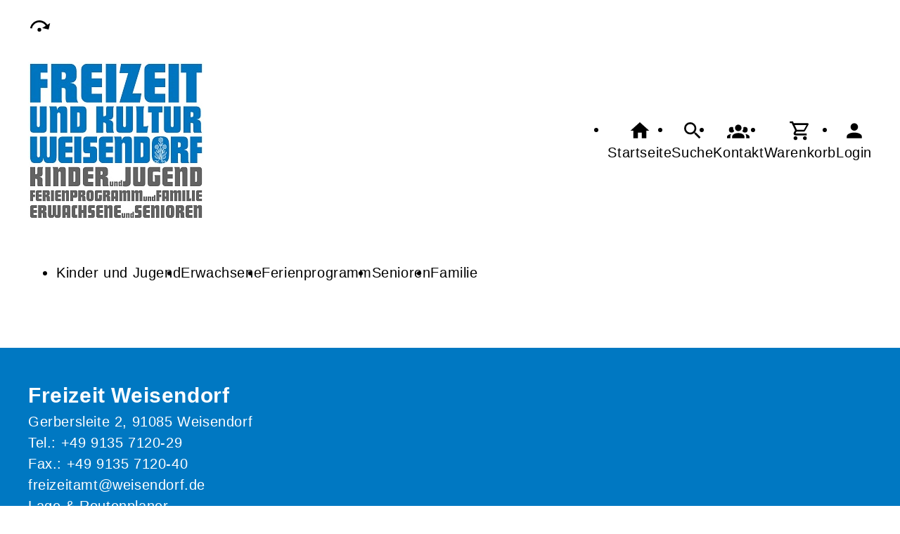

--- FILE ---
content_type: text/html; charset=UTF-8
request_url: https://www.freizeitamt-weisendorf.de/Programm
body_size: 3255
content:
<!DOCTYPE html>
		<html lang='de'>
		<head><meta charset="UTF-8"><link rel="preload" as="style" href="/cmx/index.css"><link rel="stylesheet" type="text/css" href="/cmx/index.css?1758279442"><link rel="preload" as="script" href="/cmx/interpreter/js/index.js?511"><script src="/cmx/interpreter/js/index.js?1749549787"></script><script src="/cmx/interpreter/js/eingabemaske.js?1749549786"></script><script src="/cmx/interpreter/js/Unterschrift.js?1754896458"></script><script>var session_id = "rt61ic9fa69pum7g8f6fdbe573";</script><link rel="preload" as="script" href="/cmx/ordner/system/Interaktion/Interaktion.js"><script src="/cmx/ordner/system/Interaktion/Interaktion.js?1749549784"></script><link rel="preload" as="script" href="/cmx/ordner/system/Seitenbesuch/Seitenbesuch.js"><script src="/cmx/ordner/system/Seitenbesuch/Seitenbesuch.js?1749549784"></script><link rel="preload" as="script" href="/cmx/interpreter/js/dropzone.js?1749549786"><script src="/cmx/interpreter/js/dropzone.js?1749549786"></script><script src="/cmx/ordner/system/Hintergrund/Hintergrund.js?1749549784"></script><script src="/cmx/ordner/system/Bild/Bild.js?1749549784"></script><script>var indexfile = "../index.php";</script><script>var cmx_uri_encoded = "L1Byb2dyYW1t";</script><script>var login = true;</script><meta content="width=device-width, initial-scale=1.0, user-scalable=yes" name="viewport"><meta name="format-detection" content="telephone=no"><script>
			document.documentElement.setAttribute("data-useragent", navigator.userAgent);
			var cmx_cmxpath_absolute = "https://www.freizeitamt-weisendorf.de/cmx/";
			var cmx_ = new Object();
			var cmx_cmxpath = "/cmx/";
			</script><link rel="stylesheet" type="text/css" href="/cmx/ordner/stylesheets/flex/basis.css?1765880004"><link rel="stylesheet" type="text/css" href="/cmx/ordner/stylesheets/flex/config.css?1726212756"><link rel="stylesheet" href="/cmx/ordner/stylesheets/flex/darkmode_automatisch.css?1757496333"><script src="/cmx/ordner/system/Internetauftritt/Internetauftritt.js?1749549784"></script><script src="/cmx/ordner/system/Suche/Suche.js?1749549784"></script>	 	 
<link rel="canonical" href="https://freizeitamt-weisendorf.de/Programm" />
<title>Programm</title><style></style></head>
<body  style="" class="Programm" id=""><nav id="barrierefreiheit_leiste"><ul><li><a   title="Navigation überspringen / Zum Seiteninhalt springen"  href="#content"  id="skipNavi" ><span ><svg xmlns="http://www.w3.org/2000/svg" viewBox="0 0 24 24"><path d="M12,14A2,2 0 0,1 14,16A2,2 0 0,1 12,18A2,2 0 0,1 10,16A2,2 0 0,1 12,14M23.46,8.86L21.87,15.75L15,14.16L18.8,11.78C17.39,9.5 14.87,8 12,8C8.05,8 4.77,10.86 4.12,14.63L2.15,14.28C2.96,9.58 7.06,6 12,6C15.58,6 18.73,7.89 20.5,10.72L23.46,8.86Z" /></svg></span><div >freizeitamt-weisendorf.de</div></a></li></ul></nav><header><div id="header"><a   title="Homepage"  href="/"  id="LogoUndText" ><div id="header_logo"><picture><source srcset="/f/2020/May/20/10/FS5ec4e73f923e1.jpg" type="image/jpg"><img  title="Homepage"  style="z-index: 20;" src="/f/2020/May/20/10/FS5ec4e73f923e1.jpg" alt="Frezeit und Kultur Wiesendorf 
Kinder und Jugend Ferienprogramm und Familie  Erwachsen und Senioren" /></picture></div><div id="header_logo_darkmode"><picture><source srcset="/f/2024/Sep/13/12/FS66e4108bc9e06.png" type="image/jpg"><img  title="Homepage"  style="z-index: 20;" src="/f/2024/Sep/13/12/FS66e4108bc9e06.png" alt="" /></picture></div><div  id="header_text" ></div></a><nav class="burger"><ul><li><a   href="javascript:%20BurgerToggle()" ><span ><svg xmlns="http://www.w3.org/2000/svg" viewBox="0 0 24 24"><title>menu</title><path d="M3,6H21V8H3V6M3,11H21V13H3V11M3,16H21V18H3V16Z" /></svg></span><div  class="label" >Menü</div></a></li></ul></nav><nav id="header_navi"><ul><li class="Startseite"><a   title="Startseite"  href="/" ><span ><svg xmlns="http://www.w3.org/2000/svg" viewBox="0 0 24 24"><path d="M10,20V14H14V20H19V12H22L12,3L2,12H5V20H10Z" /></svg></span><div  class="label" >Startseite</div></a></li><li   class="Suche" ><a   title="Suche"  href="https://www.freizeitamt-weisendorf.de/Suche" ><span ><svg xmlns="http://www.w3.org/2000/svg" viewBox="0 0 24 24"><path d="M9.5,3A6.5,6.5 0 0,1 16,9.5C16,11.11 15.41,12.59 14.44,13.73L14.71,14H15.5L20.5,19L19,20.5L14,15.5V14.71L13.73,14.44C12.59,15.41 11.11,16 9.5,16A6.5,6.5 0 0,1 3,9.5A6.5,6.5 0 0,1 9.5,3M9.5,5C7,5 5,7 5,9.5C5,12 7,14 9.5,14C12,14 14,12 14,9.5C14,7 12,5 9.5,5Z" /></svg></span><div  class="label" >Suche</div></a></li><li   class="Kontakt" ><a   title="Kontakt"  href="https://www.freizeitamt-weisendorf.de/kontakt" ><span ><svg xmlns="http://www.w3.org/2000/svg" viewBox="0 0 24 24"><path d="M12,5.5A3.5,3.5 0 0,1 15.5,9A3.5,3.5 0 0,1 12,12.5A3.5,3.5 0 0,1 8.5,9A3.5,3.5 0 0,1 12,5.5M5,8C5.56,8 6.08,8.15 6.53,8.42C6.38,9.85 6.8,11.27 7.66,12.38C7.16,13.34 6.16,14 5,14A3,3 0 0,1 2,11A3,3 0 0,1 5,8M19,8A3,3 0 0,1 22,11A3,3 0 0,1 19,14C17.84,14 16.84,13.34 16.34,12.38C17.2,11.27 17.62,9.85 17.47,8.42C17.92,8.15 18.44,8 19,8M5.5,18.25C5.5,16.18 8.41,14.5 12,14.5C15.59,14.5 18.5,16.18 18.5,18.25V20H5.5V18.25M0,20V18.5C0,17.11 1.89,15.94 4.45,15.6C3.86,16.28 3.5,17.22 3.5,18.25V20H0M24,20H20.5V18.25C20.5,17.22 20.14,16.28 19.55,15.6C22.11,15.94 24,17.11 24,18.5V20Z" /></svg></span><div  class="label" >Kontakt</div></a></li><li   class="Warenkorb" ><div class="cmx_ajaxcontainer" id="MerkzettelSchnellansicht"><div class="cmx_ajaxcontainer"><a   title="Warenkorb"  href="https://www.freizeitamt-weisendorf.de/kontakt/Merkzettel-true" ><span ><svg xmlns="http://www.w3.org/2000/svg" viewBox="0 0 24 24"><path d="M17,18A2,2 0 0,1 19,20A2,2 0 0,1 17,22C15.89,22 15,21.1 15,20C15,18.89 15.89,18 17,18M1,2H4.27L5.21,4H20A1,1 0 0,1 21,5C21,5.17 20.95,5.34 20.88,5.5L17.3,11.97C16.96,12.58 16.3,13 15.55,13H8.1L7.2,14.63L7.17,14.75A0.25,0.25 0 0,0 7.42,15H19V17H7C5.89,17 5,16.1 5,15C5,14.65 5.09,14.32 5.24,14.04L6.6,11.59L3,4H1V2M7,18A2,2 0 0,1 9,20A2,2 0 0,1 7,22C5.89,22 5,21.1 5,20C5,18.89 5.89,18 7,18M16,11L18.78,6H6.14L8.5,11H16Z" /></svg></span><div  class="label" >Warenkorb</div></a></div></div></li><li class="Login"><a   title="Login"  href="javascript: var r = cmx_load_ajaxuri('https://www.freizeitamt-weisendorf.de/index.php?seite=Login&amp;Benutzer=&amp;Kennwort=&amp;as=Programm&cmx_zielbereichsid=content&objektart=Modul','content')"  class="Login" ><span ><svg xmlns="http://www.w3.org/2000/svg" viewBox="0 0 24 24"><path d="M12,4A4,4 0 0,1 16,8A4,4 0 0,1 12,12A4,4 0 0,1 8,8A4,4 0 0,1 12,4M12,14C16.42,14 20,15.79 20,18V20H4V18C4,15.79 7.58,14 12,14Z" /></svg></span><div  class="label" >Login</div></a></li></ul></nav></div></header><main   id="content" ><div class="Programm Detail breite breite_12 Objekt"><div><ul  class="Programmbereiche" ><li id="cmx65279c3a2c341" class="Programmbereich Teaser" style="
 " ><a   title="Kinder und Jugend"  href="/Programmbereich/cmx65279c3a2c341.html" ><div  ><span >Kinder und Jugend</span></div></a></li><li id="cmx65279c3d6a149" class="Programmbereich Teaser" style="
 " ><a   title="Erwachsene"  href="/Programmbereich/cmx65279c3d6a149.html" ><div  ><span >Erwachsene</span></div></a></li><li id="cmx65279c4105f0c" class="Programmbereich Teaser" style="
 " ><a   title="Ferienprogramm"  href="/Programmbereich/cmx65279c4105f0c.html" ><div  ><span >Ferienprogramm</span></div></a></li><li id="cmx65279c4252ef2" class="Programmbereich Teaser" style="
 " ><a   title="Senioren"  href="/Programmbereich/cmx65279c4252ef2.html" ><div  ><span >Senioren</span></div></a></li><li id="cmx65279c4330bcb" class="Programmbereich Teaser" style="
 " ><a   title="Familie"  href="/Programmbereich/cmx65279c4330bcb.html" ><div  ><span >Familie</span></div></a></li></ul></div></div></main><footer><div id="footer"><div class="Bild Detail breite breite_0"><figure><picture class="Thumbnail"><source srcset="/cmx/ordner/.cache/images/24/Jan/15/091200/FS65a4f101ce49b.webp" type="image/webp"/><source srcset="/cmx/ordner/.cache/images/24/Jan/15/091200/FS65a4f101ce49b.png" type="image/png"/><img draggable="false"  style="" class="big "  oncontextmenu="event.preventDefault();" src="/cmx/ordner/.cache/images/24/Jan/15/091200/FS65a4f101ce49b.png" alt=""/></picture></figure></div><div class="Applikationsreferenz breite breite_0 app KontaktHauptgeschaeftstelle"><div class="KontaktHauptgeschaeftsstelleText"><h2 >Freizeit Weisendorf</h2><address><p><span >Gerbersleite</span><span > 2</span><span ></span><span >, 91085 </span><span >Weisendorf</span></p><a  style="display: block;"  href="tel://+49%209135%207120-29" >Tel.: +49 9135 7120-29</a><a  style="display: block;"  href="fax://+49%209135%207120-40" >Fax.: +49 9135 7120-40</a><a  style="display: block;"  class="eMailadresseLink"  href="mailto:freizeitamt@weisendorf.de" >freizeitamt@weisendorf.de<br/></a><a  style="display: block;"  class="Routenplaner"  href="http://maps.google.de/maps?f=q&amp;source=s_q&amp;hl=de&amp;geocode=&amp;q=Gerbersleite%202,91085%20Weisendorf&amp;ie=UTF8&amp;z=14" >Lage & Routenplaner</a></address></div><nav class="KontaktHauptgeschaeftstelleLinks"><ul><li><a  style="margin-right: 5px;"  class="Impressum"  href="https://www.freizeitamt-weisendorf.de/Internetauftritt/cmx581712d2581fb.html#Impressum" >Impressum</a></li><li><a  style="margin-right: 5px;"  class="AGB"  href="https://www.freizeitamt-weisendorf.de/Internetauftritt/cmx581712d2581fb.html#agb" >AGB</a></li><li><a  style="margin-right: 5px;"  class="Datenschutz"  href="https://www.freizeitamt-weisendorf.de/Internetauftritt/cmx581712d2581fb.html#Datenschutz" >Datenschutz</a></li></ul></nav></div><article class="Artikel Detail breite breite_0 Objekt standard"><div class="ArtikelContainer"><div id="cmx5ac6087c579da" class="Text Teaser breite breite_12 h2"><div><h2 >Öffnungszeiten</h2></div></div><div id="cmx5ac6088c1f736" class="Text Teaser breite breite_12 p"><div><p ><table> <tbody><tr> <td>Mo</td> <td>08:00 bis 12:00 Uhr</td> </tr> <tr> <td>Di</td> <td>07:30 bis 12:00 Uhr</td> </tr> <tr> <td>Mi</td> <td>08:00 bis 12:00 Uhr</td> </tr> <tr> <td>Do</td> <td>08:00 bis 12:00 Uhr<br />14:00 bis 18:00 Uhr</td> </tr> <tr> <td>Fr</td> <td>08:00 bis 12:00 Uhr</td> </tr> </tbody></table></p></div></div></div></article><div class="Formular Link breite breite_0 Objekt"><a rel="nofollow"  href="/Formular/cmx65a4ef205384d.html"  class="Formular"  style="" ><span >Widerrufsformular</span></a></div></div></footer><script>
		if(typeof cmx_postloadareas != "undefined")
		{
			if(cmx_postloadareas.length > 0)
			{
				cmx_postloadareas.reverse(); CMX_GetPostloadAreas();
			}
		}</script><script>
		if(typeof cmx_postloadareas != "undefined")
		{
			if(cmx_postloadareas.length > 0)
			{
				cmx_postloadareas.reverse(); CMX_GetPostloadAreas();
			}
		}</script><script>window.onload = function() {document.body.classList.add("loaded");}</script></html>

--- FILE ---
content_type: text/css
request_url: https://www.freizeitamt-weisendorf.de/cmx/ordner/stylesheets/flex/config.css?1726212756
body_size: 385
content:
header {padding-bottom: 40px;}
footer 
{
    min-height: unset !important;
    padding-top: 45px;
    padding-bottom: 45px;
    margin-top: 10vh;
}
#footer .Bild
{
    flex-basis: 100%;
    align-self: left;
    padding: unset;
}
#footer .Bild picture img
{
    margin: unset;
    width: 30%
}

@media only screen and (min-width: 811px)
{
    #footer{
    flex-direction: row;
    flex-wrap: wrap;}
    #footer 
    {
        flex-basis: calc(33% - (var(--abstand) / 2.5));
    }
}
footer, footer a:link, footer a:visited 
{
    color: white;
}
.KontaktHauptgeschaeftstelle, .KontaktHauptgeschaeftsstelleText
{
    height: unset !important;
    text-align: left;
    align-items: unset;
}
.KontaktHauptgeschaeftstelleLinks ul
{
    padding: unset;
    padding-top: 30px;
} 
footer article
{
    align-self: baseline;
}
footer picture
{
    padding: unset;
}
.Hauptbereich li a
{
    padding: var(--abstand_doppelt);
    background: #0078C2;
    color: white;
    border-radius: var(--radius);
}
#content .Hauptbereich
{
    padding-top: 30px;
    padding-bottom: 30px;
}

.Veranstaltung.Teaser .Thumbnail {display: none !important;}
#footer .Formular {flex-basis: 100%;}
@media (prefers-color-scheme: light)
{
    footer {background: #0078C2;}
} 
@media (prefers-color-scheme: dark)
{
    #header_logo {padding: var(--abstand); border-radius: var(--radius); background: white; width: 50%;}
    #header_logo img, #header_logo_darkmode img {width: 50%;}
}

